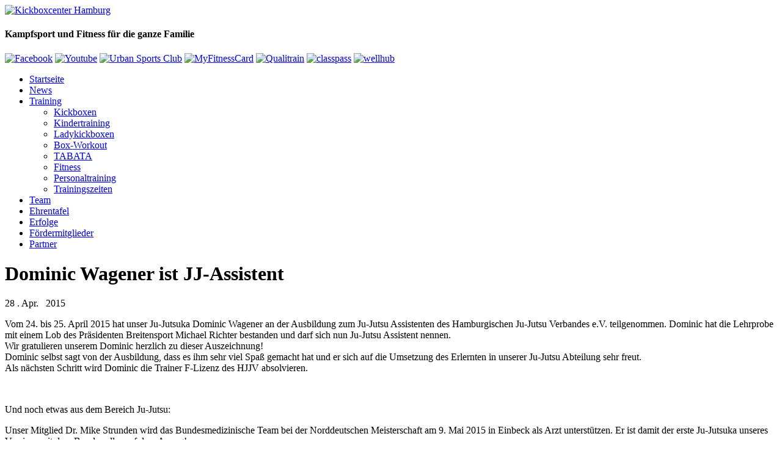

--- FILE ---
content_type: text/html; charset=UTF-8
request_url: https://www.kickboxcenter-hamburg.de/dominic-wagener-ist-jj-assistent/
body_size: 10507
content:
<!DOCTYPE html>
<!--[if IE 6]>
<html id="ie6" lang="de">
<![endif]-->
<!--[if IE 7]>
<html id="ie7" lang="de">
<![endif]-->
<!--[if IE 8]>
<html id="ie8" lang="de">
<![endif]-->
<!--[if !(IE 6) | !(IE 7) | !(IE 8)  ]><!-->
<html lang="de">
<!--<![endif]-->
	<head>
    
		<meta charset="UTF-8" />
		<meta name="viewport" content="width=device-width" />

		<title>
			Dominic Wagener ist JJ-Assistent | Kickboxcenter Hamburg		</title>

		<meta name="resource-type" content="document" />
		<meta name="language" content="de" />
		<meta http-equiv="content-type" content="text/html; charset=utf-8" />
		<meta name="robots" content="index, follow">
		<meta name="author" content="Miran Koc" />
		<meta name="contact" content="info@mirankoc.de" />
		<meta name="copyright" content="Copyright (c) 2012 Miran Koc" />
		<meta name="page-topic" content="Kickboxcenter Hamburg" />
		<meta name="description" content="Kickboxcenter Hamburg" />
		<meta name="keywords" content="kickboxen, ladykickboxen, kindertraining, boxen" />

		<link rel="profile" href="https://gmpg.org/xfn/11" />
		<link rel="stylesheet" type="text/css" media="all" href="https://www.kickboxcenter-hamburg.de/wp-content/themes/boxing/style.css" />
		
		<link href='https://fonts.googleapis.com/css?family=Ubuntu:300,400,500,700,300italic,400italic,500italic,700italic' rel='stylesheet' type='text/css'>
        
                <meta name='robots' content='max-image-preview:large' />
<link rel="dns-prefetch" href="//connect.facebook.net" />
<link rel='dns-prefetch' href='//www.kickboxcenter-hamburg.de' />
<link rel='dns-prefetch' href='//ajax.googleapis.com' />
<link rel='dns-prefetch' href='//secure.gravatar.com' />
<link rel='dns-prefetch' href='//connect.facebook.net' />
<link rel='dns-prefetch' href='//stats.wp.com' />
<link rel='dns-prefetch' href='//v0.wordpress.com' />
<link rel="alternate" type="application/rss+xml" title="Kickboxcenter Hamburg &raquo; Feed" href="https://www.kickboxcenter-hamburg.de/feed/" />
<link rel="alternate" type="application/rss+xml" title="Kickboxcenter Hamburg &raquo; Kommentar-Feed" href="https://www.kickboxcenter-hamburg.de/comments/feed/" />
<link rel="alternate" type="application/rss+xml" title="Kickboxcenter Hamburg &raquo; Dominic Wagener ist JJ-Assistent-Kommentar-Feed" href="https://www.kickboxcenter-hamburg.de/dominic-wagener-ist-jj-assistent/feed/" />
<script type="text/javascript">
/* <![CDATA[ */
window._wpemojiSettings = {"baseUrl":"https:\/\/s.w.org\/images\/core\/emoji\/15.0.3\/72x72\/","ext":".png","svgUrl":"https:\/\/s.w.org\/images\/core\/emoji\/15.0.3\/svg\/","svgExt":".svg","source":{"concatemoji":"https:\/\/www.kickboxcenter-hamburg.de\/wp-includes\/js\/wp-emoji-release.min.js?ver=6.6.4"}};
/*! This file is auto-generated */
!function(i,n){var o,s,e;function c(e){try{var t={supportTests:e,timestamp:(new Date).valueOf()};sessionStorage.setItem(o,JSON.stringify(t))}catch(e){}}function p(e,t,n){e.clearRect(0,0,e.canvas.width,e.canvas.height),e.fillText(t,0,0);var t=new Uint32Array(e.getImageData(0,0,e.canvas.width,e.canvas.height).data),r=(e.clearRect(0,0,e.canvas.width,e.canvas.height),e.fillText(n,0,0),new Uint32Array(e.getImageData(0,0,e.canvas.width,e.canvas.height).data));return t.every(function(e,t){return e===r[t]})}function u(e,t,n){switch(t){case"flag":return n(e,"\ud83c\udff3\ufe0f\u200d\u26a7\ufe0f","\ud83c\udff3\ufe0f\u200b\u26a7\ufe0f")?!1:!n(e,"\ud83c\uddfa\ud83c\uddf3","\ud83c\uddfa\u200b\ud83c\uddf3")&&!n(e,"\ud83c\udff4\udb40\udc67\udb40\udc62\udb40\udc65\udb40\udc6e\udb40\udc67\udb40\udc7f","\ud83c\udff4\u200b\udb40\udc67\u200b\udb40\udc62\u200b\udb40\udc65\u200b\udb40\udc6e\u200b\udb40\udc67\u200b\udb40\udc7f");case"emoji":return!n(e,"\ud83d\udc26\u200d\u2b1b","\ud83d\udc26\u200b\u2b1b")}return!1}function f(e,t,n){var r="undefined"!=typeof WorkerGlobalScope&&self instanceof WorkerGlobalScope?new OffscreenCanvas(300,150):i.createElement("canvas"),a=r.getContext("2d",{willReadFrequently:!0}),o=(a.textBaseline="top",a.font="600 32px Arial",{});return e.forEach(function(e){o[e]=t(a,e,n)}),o}function t(e){var t=i.createElement("script");t.src=e,t.defer=!0,i.head.appendChild(t)}"undefined"!=typeof Promise&&(o="wpEmojiSettingsSupports",s=["flag","emoji"],n.supports={everything:!0,everythingExceptFlag:!0},e=new Promise(function(e){i.addEventListener("DOMContentLoaded",e,{once:!0})}),new Promise(function(t){var n=function(){try{var e=JSON.parse(sessionStorage.getItem(o));if("object"==typeof e&&"number"==typeof e.timestamp&&(new Date).valueOf()<e.timestamp+604800&&"object"==typeof e.supportTests)return e.supportTests}catch(e){}return null}();if(!n){if("undefined"!=typeof Worker&&"undefined"!=typeof OffscreenCanvas&&"undefined"!=typeof URL&&URL.createObjectURL&&"undefined"!=typeof Blob)try{var e="postMessage("+f.toString()+"("+[JSON.stringify(s),u.toString(),p.toString()].join(",")+"));",r=new Blob([e],{type:"text/javascript"}),a=new Worker(URL.createObjectURL(r),{name:"wpTestEmojiSupports"});return void(a.onmessage=function(e){c(n=e.data),a.terminate(),t(n)})}catch(e){}c(n=f(s,u,p))}t(n)}).then(function(e){for(var t in e)n.supports[t]=e[t],n.supports.everything=n.supports.everything&&n.supports[t],"flag"!==t&&(n.supports.everythingExceptFlag=n.supports.everythingExceptFlag&&n.supports[t]);n.supports.everythingExceptFlag=n.supports.everythingExceptFlag&&!n.supports.flag,n.DOMReady=!1,n.readyCallback=function(){n.DOMReady=!0}}).then(function(){return e}).then(function(){var e;n.supports.everything||(n.readyCallback(),(e=n.source||{}).concatemoji?t(e.concatemoji):e.wpemoji&&e.twemoji&&(t(e.twemoji),t(e.wpemoji)))}))}((window,document),window._wpemojiSettings);
/* ]]> */
</script>
<link rel='stylesheet' id='dashicons-css' href='https://www.kickboxcenter-hamburg.de/wp-includes/css/dashicons.min.css?ver=6.6.4' type='text/css' media='all' />
<link rel='stylesheet' id='thickbox-css' href='https://www.kickboxcenter-hamburg.de/wp-includes/js/thickbox/thickbox.css?ver=6.6.4' type='text/css' media='all' />
<style id='wp-emoji-styles-inline-css' type='text/css'>

	img.wp-smiley, img.emoji {
		display: inline !important;
		border: none !important;
		box-shadow: none !important;
		height: 1em !important;
		width: 1em !important;
		margin: 0 0.07em !important;
		vertical-align: -0.1em !important;
		background: none !important;
		padding: 0 !important;
	}
</style>
<link rel='stylesheet' id='wp-block-library-css' href='https://www.kickboxcenter-hamburg.de/wp-includes/css/dist/block-library/style.min.css?ver=6.6.4' type='text/css' media='all' />
<link rel='stylesheet' id='mediaelement-css' href='https://www.kickboxcenter-hamburg.de/wp-includes/js/mediaelement/mediaelementplayer-legacy.min.css?ver=4.2.17' type='text/css' media='all' />
<link rel='stylesheet' id='wp-mediaelement-css' href='https://www.kickboxcenter-hamburg.de/wp-includes/js/mediaelement/wp-mediaelement.min.css?ver=6.6.4' type='text/css' media='all' />
<style id='jetpack-sharing-buttons-style-inline-css' type='text/css'>
.jetpack-sharing-buttons__services-list{display:flex;flex-direction:row;flex-wrap:wrap;gap:0;list-style-type:none;margin:5px;padding:0}.jetpack-sharing-buttons__services-list.has-small-icon-size{font-size:12px}.jetpack-sharing-buttons__services-list.has-normal-icon-size{font-size:16px}.jetpack-sharing-buttons__services-list.has-large-icon-size{font-size:24px}.jetpack-sharing-buttons__services-list.has-huge-icon-size{font-size:36px}@media print{.jetpack-sharing-buttons__services-list{display:none!important}}.editor-styles-wrapper .wp-block-jetpack-sharing-buttons{gap:0;padding-inline-start:0}ul.jetpack-sharing-buttons__services-list.has-background{padding:1.25em 2.375em}
</style>
<style id='classic-theme-styles-inline-css' type='text/css'>
/*! This file is auto-generated */
.wp-block-button__link{color:#fff;background-color:#32373c;border-radius:9999px;box-shadow:none;text-decoration:none;padding:calc(.667em + 2px) calc(1.333em + 2px);font-size:1.125em}.wp-block-file__button{background:#32373c;color:#fff;text-decoration:none}
</style>
<style id='global-styles-inline-css' type='text/css'>
:root{--wp--preset--aspect-ratio--square: 1;--wp--preset--aspect-ratio--4-3: 4/3;--wp--preset--aspect-ratio--3-4: 3/4;--wp--preset--aspect-ratio--3-2: 3/2;--wp--preset--aspect-ratio--2-3: 2/3;--wp--preset--aspect-ratio--16-9: 16/9;--wp--preset--aspect-ratio--9-16: 9/16;--wp--preset--color--black: #000000;--wp--preset--color--cyan-bluish-gray: #abb8c3;--wp--preset--color--white: #ffffff;--wp--preset--color--pale-pink: #f78da7;--wp--preset--color--vivid-red: #cf2e2e;--wp--preset--color--luminous-vivid-orange: #ff6900;--wp--preset--color--luminous-vivid-amber: #fcb900;--wp--preset--color--light-green-cyan: #7bdcb5;--wp--preset--color--vivid-green-cyan: #00d084;--wp--preset--color--pale-cyan-blue: #8ed1fc;--wp--preset--color--vivid-cyan-blue: #0693e3;--wp--preset--color--vivid-purple: #9b51e0;--wp--preset--gradient--vivid-cyan-blue-to-vivid-purple: linear-gradient(135deg,rgba(6,147,227,1) 0%,rgb(155,81,224) 100%);--wp--preset--gradient--light-green-cyan-to-vivid-green-cyan: linear-gradient(135deg,rgb(122,220,180) 0%,rgb(0,208,130) 100%);--wp--preset--gradient--luminous-vivid-amber-to-luminous-vivid-orange: linear-gradient(135deg,rgba(252,185,0,1) 0%,rgba(255,105,0,1) 100%);--wp--preset--gradient--luminous-vivid-orange-to-vivid-red: linear-gradient(135deg,rgba(255,105,0,1) 0%,rgb(207,46,46) 100%);--wp--preset--gradient--very-light-gray-to-cyan-bluish-gray: linear-gradient(135deg,rgb(238,238,238) 0%,rgb(169,184,195) 100%);--wp--preset--gradient--cool-to-warm-spectrum: linear-gradient(135deg,rgb(74,234,220) 0%,rgb(151,120,209) 20%,rgb(207,42,186) 40%,rgb(238,44,130) 60%,rgb(251,105,98) 80%,rgb(254,248,76) 100%);--wp--preset--gradient--blush-light-purple: linear-gradient(135deg,rgb(255,206,236) 0%,rgb(152,150,240) 100%);--wp--preset--gradient--blush-bordeaux: linear-gradient(135deg,rgb(254,205,165) 0%,rgb(254,45,45) 50%,rgb(107,0,62) 100%);--wp--preset--gradient--luminous-dusk: linear-gradient(135deg,rgb(255,203,112) 0%,rgb(199,81,192) 50%,rgb(65,88,208) 100%);--wp--preset--gradient--pale-ocean: linear-gradient(135deg,rgb(255,245,203) 0%,rgb(182,227,212) 50%,rgb(51,167,181) 100%);--wp--preset--gradient--electric-grass: linear-gradient(135deg,rgb(202,248,128) 0%,rgb(113,206,126) 100%);--wp--preset--gradient--midnight: linear-gradient(135deg,rgb(2,3,129) 0%,rgb(40,116,252) 100%);--wp--preset--font-size--small: 13px;--wp--preset--font-size--medium: 20px;--wp--preset--font-size--large: 36px;--wp--preset--font-size--x-large: 42px;--wp--preset--spacing--20: 0.44rem;--wp--preset--spacing--30: 0.67rem;--wp--preset--spacing--40: 1rem;--wp--preset--spacing--50: 1.5rem;--wp--preset--spacing--60: 2.25rem;--wp--preset--spacing--70: 3.38rem;--wp--preset--spacing--80: 5.06rem;--wp--preset--shadow--natural: 6px 6px 9px rgba(0, 0, 0, 0.2);--wp--preset--shadow--deep: 12px 12px 50px rgba(0, 0, 0, 0.4);--wp--preset--shadow--sharp: 6px 6px 0px rgba(0, 0, 0, 0.2);--wp--preset--shadow--outlined: 6px 6px 0px -3px rgba(255, 255, 255, 1), 6px 6px rgba(0, 0, 0, 1);--wp--preset--shadow--crisp: 6px 6px 0px rgba(0, 0, 0, 1);}:where(.is-layout-flex){gap: 0.5em;}:where(.is-layout-grid){gap: 0.5em;}body .is-layout-flex{display: flex;}.is-layout-flex{flex-wrap: wrap;align-items: center;}.is-layout-flex > :is(*, div){margin: 0;}body .is-layout-grid{display: grid;}.is-layout-grid > :is(*, div){margin: 0;}:where(.wp-block-columns.is-layout-flex){gap: 2em;}:where(.wp-block-columns.is-layout-grid){gap: 2em;}:where(.wp-block-post-template.is-layout-flex){gap: 1.25em;}:where(.wp-block-post-template.is-layout-grid){gap: 1.25em;}.has-black-color{color: var(--wp--preset--color--black) !important;}.has-cyan-bluish-gray-color{color: var(--wp--preset--color--cyan-bluish-gray) !important;}.has-white-color{color: var(--wp--preset--color--white) !important;}.has-pale-pink-color{color: var(--wp--preset--color--pale-pink) !important;}.has-vivid-red-color{color: var(--wp--preset--color--vivid-red) !important;}.has-luminous-vivid-orange-color{color: var(--wp--preset--color--luminous-vivid-orange) !important;}.has-luminous-vivid-amber-color{color: var(--wp--preset--color--luminous-vivid-amber) !important;}.has-light-green-cyan-color{color: var(--wp--preset--color--light-green-cyan) !important;}.has-vivid-green-cyan-color{color: var(--wp--preset--color--vivid-green-cyan) !important;}.has-pale-cyan-blue-color{color: var(--wp--preset--color--pale-cyan-blue) !important;}.has-vivid-cyan-blue-color{color: var(--wp--preset--color--vivid-cyan-blue) !important;}.has-vivid-purple-color{color: var(--wp--preset--color--vivid-purple) !important;}.has-black-background-color{background-color: var(--wp--preset--color--black) !important;}.has-cyan-bluish-gray-background-color{background-color: var(--wp--preset--color--cyan-bluish-gray) !important;}.has-white-background-color{background-color: var(--wp--preset--color--white) !important;}.has-pale-pink-background-color{background-color: var(--wp--preset--color--pale-pink) !important;}.has-vivid-red-background-color{background-color: var(--wp--preset--color--vivid-red) !important;}.has-luminous-vivid-orange-background-color{background-color: var(--wp--preset--color--luminous-vivid-orange) !important;}.has-luminous-vivid-amber-background-color{background-color: var(--wp--preset--color--luminous-vivid-amber) !important;}.has-light-green-cyan-background-color{background-color: var(--wp--preset--color--light-green-cyan) !important;}.has-vivid-green-cyan-background-color{background-color: var(--wp--preset--color--vivid-green-cyan) !important;}.has-pale-cyan-blue-background-color{background-color: var(--wp--preset--color--pale-cyan-blue) !important;}.has-vivid-cyan-blue-background-color{background-color: var(--wp--preset--color--vivid-cyan-blue) !important;}.has-vivid-purple-background-color{background-color: var(--wp--preset--color--vivid-purple) !important;}.has-black-border-color{border-color: var(--wp--preset--color--black) !important;}.has-cyan-bluish-gray-border-color{border-color: var(--wp--preset--color--cyan-bluish-gray) !important;}.has-white-border-color{border-color: var(--wp--preset--color--white) !important;}.has-pale-pink-border-color{border-color: var(--wp--preset--color--pale-pink) !important;}.has-vivid-red-border-color{border-color: var(--wp--preset--color--vivid-red) !important;}.has-luminous-vivid-orange-border-color{border-color: var(--wp--preset--color--luminous-vivid-orange) !important;}.has-luminous-vivid-amber-border-color{border-color: var(--wp--preset--color--luminous-vivid-amber) !important;}.has-light-green-cyan-border-color{border-color: var(--wp--preset--color--light-green-cyan) !important;}.has-vivid-green-cyan-border-color{border-color: var(--wp--preset--color--vivid-green-cyan) !important;}.has-pale-cyan-blue-border-color{border-color: var(--wp--preset--color--pale-cyan-blue) !important;}.has-vivid-cyan-blue-border-color{border-color: var(--wp--preset--color--vivid-cyan-blue) !important;}.has-vivid-purple-border-color{border-color: var(--wp--preset--color--vivid-purple) !important;}.has-vivid-cyan-blue-to-vivid-purple-gradient-background{background: var(--wp--preset--gradient--vivid-cyan-blue-to-vivid-purple) !important;}.has-light-green-cyan-to-vivid-green-cyan-gradient-background{background: var(--wp--preset--gradient--light-green-cyan-to-vivid-green-cyan) !important;}.has-luminous-vivid-amber-to-luminous-vivid-orange-gradient-background{background: var(--wp--preset--gradient--luminous-vivid-amber-to-luminous-vivid-orange) !important;}.has-luminous-vivid-orange-to-vivid-red-gradient-background{background: var(--wp--preset--gradient--luminous-vivid-orange-to-vivid-red) !important;}.has-very-light-gray-to-cyan-bluish-gray-gradient-background{background: var(--wp--preset--gradient--very-light-gray-to-cyan-bluish-gray) !important;}.has-cool-to-warm-spectrum-gradient-background{background: var(--wp--preset--gradient--cool-to-warm-spectrum) !important;}.has-blush-light-purple-gradient-background{background: var(--wp--preset--gradient--blush-light-purple) !important;}.has-blush-bordeaux-gradient-background{background: var(--wp--preset--gradient--blush-bordeaux) !important;}.has-luminous-dusk-gradient-background{background: var(--wp--preset--gradient--luminous-dusk) !important;}.has-pale-ocean-gradient-background{background: var(--wp--preset--gradient--pale-ocean) !important;}.has-electric-grass-gradient-background{background: var(--wp--preset--gradient--electric-grass) !important;}.has-midnight-gradient-background{background: var(--wp--preset--gradient--midnight) !important;}.has-small-font-size{font-size: var(--wp--preset--font-size--small) !important;}.has-medium-font-size{font-size: var(--wp--preset--font-size--medium) !important;}.has-large-font-size{font-size: var(--wp--preset--font-size--large) !important;}.has-x-large-font-size{font-size: var(--wp--preset--font-size--x-large) !important;}
:where(.wp-block-post-template.is-layout-flex){gap: 1.25em;}:where(.wp-block-post-template.is-layout-grid){gap: 1.25em;}
:where(.wp-block-columns.is-layout-flex){gap: 2em;}:where(.wp-block-columns.is-layout-grid){gap: 2em;}
:root :where(.wp-block-pullquote){font-size: 1.5em;line-height: 1.6;}
</style>
<link rel='stylesheet' id='contact-form-7-css' href='https://www.kickboxcenter-hamburg.de/wp-content/plugins/contact-form-7/includes/css/styles.css?ver=6.0.6' type='text/css' media='all' />
<script type="text/javascript" src="https://ajax.googleapis.com/ajax/libs/jquery/1.7.2/jquery.min.js?ver=6.6.4" id="jquery-js"></script>
<link rel="https://api.w.org/" href="https://www.kickboxcenter-hamburg.de/wp-json/" /><link rel="alternate" title="JSON" type="application/json" href="https://www.kickboxcenter-hamburg.de/wp-json/wp/v2/posts/1521" /><link rel="EditURI" type="application/rsd+xml" title="RSD" href="https://www.kickboxcenter-hamburg.de/xmlrpc.php?rsd" />
<meta name="generator" content="WordPress 6.6.4" />
<link rel="canonical" href="https://www.kickboxcenter-hamburg.de/dominic-wagener-ist-jj-assistent/" />
<link rel='shortlink' href='https://wp.me/p5ZoBb-ox' />
<link rel="alternate" title="oEmbed (JSON)" type="application/json+oembed" href="https://www.kickboxcenter-hamburg.de/wp-json/oembed/1.0/embed?url=https%3A%2F%2Fwww.kickboxcenter-hamburg.de%2Fdominic-wagener-ist-jj-assistent%2F" />
<link rel="alternate" title="oEmbed (XML)" type="text/xml+oembed" href="https://www.kickboxcenter-hamburg.de/wp-json/oembed/1.0/embed?url=https%3A%2F%2Fwww.kickboxcenter-hamburg.de%2Fdominic-wagener-ist-jj-assistent%2F&#038;format=xml" />
	<style>img#wpstats{display:none}</style>
		<meta property="og:site_name" content="Kickboxcenter Hamburg" />
<meta property="og:type" content="article" />
<meta property="og:locale" content="de_DE" />
<meta property="og:url" content="https://www.kickboxcenter-hamburg.de/dominic-wagener-ist-jj-assistent/" />
<meta property="og:title" content="Dominic Wagener ist JJ-Assistent" />
<meta property="og:description" content="Vom 24. bis 25. April 2015 hat unser Ju-Jutsuka Dominic Wagener an der Ausbildung zum Ju-Jutsu Assistenten des Hamburgischen Ju-Jutsu Verbandes e.V. teilgenommen. Dominic hat die Lehrprobe mit einem Lob des Präsidenten Breitensport Michael Richter bestanden und darf sich nun Ju-Jutsu Assistent nennen. Wir gratulieren unserem Dominic herzlich zu dieser Auszeichnung! Dominic selbst sagt von&hellip;" />
<meta property="article:published_time" content="2015-04-28T10:31:28+00:00" />
<meta property="article:modified_time" content="2015-05-13T09:16:36+00:00" />
<meta property="article:author" content="https://www.kickboxcenter-hamburg.de/author/sensei/" />
<meta property="article:section" content="News" />

	</head>

	<body data-rsssl=1 class="post-template-default single single-post postid-1521 single-format-standard singular">

	<div class="box h100 fffb schatten">
		<div id="header" class="rel">
			<div id="logo" class="abs">
				<a href="https://www.kickboxcenter-hamburg.de/" title="Kickboxcenter Hamburg" rel="home">
					<img src="https://www.kickboxcenter-hamburg.de/wp-content/themes/boxing/images/logo.png" title="Kickboxcenter Hamburg" alt="Kickboxcenter Hamburg" />
				</a>
			</div>
			<div id="slogan" class="abs">
				<h4>Kampfsport und Fitness für die ganze Familie</h4>
			</div>
			<div id="social" class="abs">
        <a href="https://www.facebook.com/KickboxcenterHamburg" title="Facebook" target="_blank"><img src="https://www.kickboxcenter-hamburg.de/wp-content/themes/boxing/images/facebook.png" title="Facebook" alt="Facebook" /></a>
				<a href="http://www.youtube.com/user/KickboxcenterHamburg" title="Youtube" target="_blank"><img src="https://www.kickboxcenter-hamburg.de/wp-content/themes/boxing/images/youtube.png" title="Youtube" alt="Youtube" /></a>
        <a href="http://www.urbansportsclub.com" title="Urban Sports Club" target="_blank"><img src="https://www.kickboxcenter-hamburg.de/wp-content/themes/boxing/images/usc2.png" title="Urban Sports Club" alt="Urban Sports Club" /></a>
        
        <a href="https://www.myfitnesscard.de" title="MyFitnessCard" target="_blank"><img src="https://www.kickboxcenter-hamburg.de/wp-content/themes/boxing/images/MyFitnessCard04.jpg" title="MyFitnessCard" alt="MyFitnessCard" /></a>
        <a href="https://www.qualitrain.net" title="Qualitrain" target="_blank"><img src="https://www.kickboxcenter-hamburg.de/wp-content/themes/boxing/images/Wellpass_Logo.jpg" title="Qualitrain" alt="Qualitrain" /></a>
        <a href="https://classpass.com" title="classpass" target="_blank"><img src="https://www.kickboxcenter-hamburg.de/wp-content/themes/boxing/ClassPass_Logo_new2.png" title="classpass" alt="classpass" /></a>
        <a href="https://wellhub.com/de-de/" title="wellhub" target="_blank"><img src="https://www.kickboxcenter-hamburg.de/wp-content/themes/boxing/wellhub2.png" title="wellhub" alt="wellhub" /></a>
			</div>
			<div id="nav" class="w100 abs">
				<div class="menu-hauptmenu-container"><ul id="menu-hauptmenu" class="menu"><li id="menu-item-20" class="menu-item menu-item-type-custom menu-item-object-custom menu-item-20"><a title="Home" href="https://kickboxcenter-hamburg.de">Startseite</a></li>
<li id="menu-item-21" class="menu-item menu-item-type-taxonomy menu-item-object-category current-post-ancestor current-menu-parent current-post-parent menu-item-21"><a title="Neuigkeiten" href="https://www.kickboxcenter-hamburg.de/category/news/">News</a></li>
<li id="menu-item-379" class="menu-item menu-item-type-post_type menu-item-object-page menu-item-has-children menu-item-379"><a title="Training" href="https://www.kickboxcenter-hamburg.de/training/">Training</a>
<ul class="sub-menu">
	<li id="menu-item-62" class="menu-item menu-item-type-post_type menu-item-object-post menu-item-62"><a title="Kickboxen" href="https://www.kickboxcenter-hamburg.de/kickboxen/">Kickboxen</a></li>
	<li id="menu-item-63" class="menu-item menu-item-type-post_type menu-item-object-post menu-item-63"><a title="Kindertraining" href="https://www.kickboxcenter-hamburg.de/kindertraining/">Kindertraining</a></li>
	<li id="menu-item-64" class="menu-item menu-item-type-post_type menu-item-object-post menu-item-64"><a title="Ladykickboxen" href="https://www.kickboxcenter-hamburg.de/ladykickboxen/">Ladykickboxen</a></li>
	<li id="menu-item-59" class="menu-item menu-item-type-post_type menu-item-object-post menu-item-59"><a title="Box-Workout" href="https://www.kickboxcenter-hamburg.de/box-workout/">Box-Workout</a></li>
	<li id="menu-item-3209" class="menu-item menu-item-type-post_type menu-item-object-post menu-item-3209"><a href="https://www.kickboxcenter-hamburg.de/tabata/">TABATA</a></li>
	<li id="menu-item-60" class="menu-item menu-item-type-post_type menu-item-object-post menu-item-60"><a title="Fitness" href="https://www.kickboxcenter-hamburg.de/fitness/">Fitness</a></li>
	<li id="menu-item-318" class="menu-item menu-item-type-post_type menu-item-object-post menu-item-318"><a href="https://www.kickboxcenter-hamburg.de/personaltraining/">Personaltraining</a></li>
	<li id="menu-item-65" class="menu-item menu-item-type-post_type menu-item-object-post menu-item-65"><a title="Trainingszeiten" href="https://www.kickboxcenter-hamburg.de/trainingszeiten/">Trainingszeiten</a></li>
</ul>
</li>
<li id="menu-item-224" class="menu-item menu-item-type-taxonomy menu-item-object-category menu-item-224"><a title="Unser Team" href="https://www.kickboxcenter-hamburg.de/category/team/">Team</a></li>
<li id="menu-item-68" class="menu-item menu-item-type-post_type menu-item-object-post menu-item-68"><a title="Ehrentafel" href="https://www.kickboxcenter-hamburg.de/ehrentafel/">Ehrentafel</a></li>
<li id="menu-item-69" class="menu-item menu-item-type-post_type menu-item-object-post menu-item-69"><a title="Erfolge" href="https://www.kickboxcenter-hamburg.de/erfolge/">Erfolge</a></li>
<li id="menu-item-70" class="menu-item menu-item-type-post_type menu-item-object-post menu-item-70"><a title="Fördermitglieder" href="https://www.kickboxcenter-hamburg.de/fordermitglieder/">Fördermitglieder</a></li>
<li id="menu-item-72" class="menu-item menu-item-type-post_type menu-item-object-post menu-item-72"><a title="Termine" href="https://www.kickboxcenter-hamburg.de/termine/">Partner</a></li>
</ul></div>			</div>	
		</div>
		<div class="rahmen200">
			<h1 class="titel">Dominic Wagener ist JJ-Assistent</h1>
			<p class="time">28 . Apr. &nbsp; 2015</p>
		</div>
		<div id="content" class="w75 left">
			<div class="rahmen h100">
									<div id="post-1521" class="post-1521 post type-post status-publish format-standard hentry category-news">
						<div id="text">
							<div id="titelbild"></div>
							<p>Vom 24. bis 25. April 2015 hat unser Ju-Jutsuka Dominic Wagener an der Ausbildung zum Ju-Jutsu Assistenten des Hamburgischen Ju-Jutsu Verbandes e.V. teilgenommen. Dominic hat die Lehrprobe mit einem Lob des Präsidenten Breitensport Michael Richter bestanden und darf sich nun Ju-Jutsu Assistent nennen.<br />
Wir gratulieren unserem Dominic herzlich zu dieser Auszeichnung!<br />
Dominic selbst sagt von der Ausbildung, dass es ihm sehr viel Spaß gemacht hat und er sich auf die Umsetzung des Erlernten in unserer Ju-Jutsu Abteilung sehr freut.<br />
Als nächsten Schritt wird Dominic die Trainer F-Lizenz des HJJV absolvieren.</p>
<p>&nbsp;</p>
<p>Und noch etwas aus dem Bereich Ju-Jutsu:</p>
<p>Unser Mitglied Dr. Mike Strunden wird das Bundesmedizinische Team bei der Norddeutschen Meisterschaft am 9. Mai 2015 in Einbeck als Arzt unterstützen. Er ist damit der erste Ju-Jutsuka unseres Vereines mit dem Bundesadler auf dem Anzug!</p>
						</div>
					</div>
							</div>
		</div>
		
		<div id="sidebar" class="w25 right mb20">
			<div class="rahmen">
				<h3>Letzte News:</h3>
				<ul id="newslist">
																	<li><a href="https://www.kickboxcenter-hamburg.de/selbstverteidigung-lg-mit-tus-fleestedt/" title="Selbstverteidigungs-LG mit TuS Fleestedt">Selbstverteidigungs-LG mit TuS Fleestedt</a></li>
									<li><a href="https://www.kickboxcenter-hamburg.de/weihnachtsferien-2025-26/" title="Weihnachtsferien 2025/26">Weihnachtsferien 2025/26</a></li>
									<li><a href="https://www.kickboxcenter-hamburg.de/zwei-neue-schwarzgurte-im-kickboxcenter-hamburg/" title="Zwei neue Schwarzgurte im Kickboxcenter Hamburg">Zwei neue Schwarzgurte im Kickboxcenter Hamburg</a></li>
									<li><a href="https://www.kickboxcenter-hamburg.de/guertelpruefung-der-kickbox-ladys/" title="Gürtelprüfung der Kickbox-Ladys">Gürtelprüfung der Kickbox-Ladys</a></li>
									<li><a href="https://www.kickboxcenter-hamburg.de/heroes-of-hamburg-2025/" title="Heroes of Hamburg 2025">Heroes of Hamburg 2025</a></li>
									<li><a href="https://www.kickboxcenter-hamburg.de/pruefung-zum-jugendschwarzgurt/" title="Prüfung zum Jugendschwarzgurt">Prüfung zum Jugendschwarzgurt</a></li>
									<li><a href="https://www.kickboxcenter-hamburg.de/25-jahre-kickboxcenter-hamburg/" title="25 Jahre Kickboxcenter Hamburg">25 Jahre Kickboxcenter Hamburg</a></li>
									<li><a href="https://www.kickboxcenter-hamburg.de/zeltlager-fehmarn-2025/" title="Zeltlager Fehmarn 2025">Zeltlager Fehmarn 2025</a></li>
									<li><a href="https://www.kickboxcenter-hamburg.de/battle-of-hamburg-2025/" title="Battle of Hamburg 2025">Battle of Hamburg 2025</a></li>
									<li><a href="https://www.kickboxcenter-hamburg.de/deutsche-meisterschaft-2025/" title="Deutsche Meisterschaft 2025">Deutsche Meisterschaft 2025</a></li>
												</ul>
			</div>
      <div class="rahmen">
        <ul>
      <li><a href="archiv-2018">Archiv 2020</a></li>
      <li><a href="archiv-2017">Archiv 2019</a></li>
      <li><a href="archiv-2016">Archiv 2018</a></li>
			<li><a href="archiv-2015">Archiv 2017</a></li>
			<li><a href="archiv-2014">Archiv 2016</a></li>
      <li><a href="archiv-2013">Archiv 2015</a></li>
      <li><a href="archiv-2012">Archiv 2014</a></li>
        </ul>
      </div>
		</div>


<div id="footer" class="w100 h100">
			            <div class="left w25">
                <div class="rahmen">
                    <h3 class="widget-title fff">Studioadresse</h3> 
                                        <div id="text-2" class="widget widget_text">			<div class="textwidget"><p>Kickboxcenter Hamburg<br />
Zwischen den Süderelbbrücken 10<br />
21109 Hamburg</p>
<p>Tel: +49 40 - 7 96 54 31<br />
Fax: +49 40 - 79 68 86 39<br />
E-Mail: <a href="mailto:mail@kickboxcenter-hamburg.de" title="E-Mail" >mail@kickboxcenter-hamburg.de</a></p>
</div>
		</div><div id="eu_cookie_law_widget-4" class="widget widget_eu_cookie_law_widget">
<div
	class="hide-on-button"
	data-hide-timeout="30"
	data-consent-expiration="180"
	id="eu-cookie-law"
>
	<form method="post" id="jetpack-eu-cookie-law-form">
		<input type="submit" value="Schließen und akzeptieren" class="accept" />
	</form>

	Privacy &amp; Cookies: This site uses cookies. By continuing to use this website, you agree to their use. <br />
To find out more, including how to control cookies, see here:
		<a href="https://automattic.com/cookies/" rel="nofollow">
		Cookie-Richtlinie	</a>
</div>
</div>                                    </div>
            </div>
			<div class="left w25">
				<div class="rahmen">
                    <h3 class="widget-title fff">Training</h3> 
                    <div class="links">
                        <div class="menu-training-container"><ul id="menu-training" class="menu"><li id="menu-item-79" class="menu-item menu-item-type-post_type menu-item-object-post menu-item-79"><a title="Kickboxen" href="https://www.kickboxcenter-hamburg.de/kickboxen/">Kickboxen</a></li>
<li id="menu-item-81" class="menu-item menu-item-type-post_type menu-item-object-post menu-item-81"><a title="Ladykickboxen" href="https://www.kickboxcenter-hamburg.de/ladykickboxen/">Ladykickboxen</a></li>
<li id="menu-item-80" class="menu-item menu-item-type-post_type menu-item-object-post menu-item-80"><a title="Kindertraining" href="https://www.kickboxcenter-hamburg.de/kindertraining/">Kindertraining</a></li>
<li id="menu-item-76" class="menu-item menu-item-type-post_type menu-item-object-post menu-item-76"><a title="Box-Workout" href="https://www.kickboxcenter-hamburg.de/box-workout/">Box-Workout</a></li>
<li id="menu-item-3202" class="menu-item menu-item-type-post_type menu-item-object-post menu-item-3202"><a href="https://www.kickboxcenter-hamburg.de/tabata/">TABATA</a></li>
<li id="menu-item-77" class="menu-item menu-item-type-post_type menu-item-object-post menu-item-77"><a title="Fitness" href="https://www.kickboxcenter-hamburg.de/fitness/">Fitness</a></li>
<li id="menu-item-275" class="menu-item menu-item-type-post_type menu-item-object-post menu-item-275"><a title="Personaltraining" href="https://www.kickboxcenter-hamburg.de/personaltraining/">Personaltraining</a></li>
<li id="menu-item-82" class="menu-item menu-item-type-post_type menu-item-object-post menu-item-82"><a title="Trainingszeiten" href="https://www.kickboxcenter-hamburg.de/trainingszeiten/">Trainingszeiten</a></li>
</ul></div>                    </div>
				</div>
			</div>
			<div class="left w25">
                <div class="rahmen">
                    <h3 class="widget-title fff">Unsere Schule</h3> 
                    <div class="links">
                        <div class="menu-unser-center-3-container"><ul id="menu-unser-center-3" class="menu"><li id="menu-item-83" class="menu-item menu-item-type-post_type menu-item-object-post menu-item-83"><a title="Ehrentafel" href="https://www.kickboxcenter-hamburg.de/ehrentafel/">Ehrentafel</a></li>
<li id="menu-item-84" class="menu-item menu-item-type-post_type menu-item-object-post menu-item-84"><a title="Erfolge" href="https://www.kickboxcenter-hamburg.de/erfolge/">Erfolge</a></li>
<li id="menu-item-85" class="menu-item menu-item-type-post_type menu-item-object-post menu-item-85"><a title="Fördermitglieder" href="https://www.kickboxcenter-hamburg.de/fordermitglieder/">Fördermitglieder</a></li>
<li id="menu-item-632" class="menu-item menu-item-type-post_type menu-item-object-post menu-item-632"><a title="Termine" href="https://www.kickboxcenter-hamburg.de/termine/">Partner</a></li>
</ul></div>                    </div>
                </div>
            </div>
            			<div class="left w25">
                <div class="rahmen">
                    <h3 class="widget-title fff">Informationen</h3> 
                    <div class="links">
                        <div class="menu-infomenu-container"><ul id="menu-infomenu" class="menu"><li id="menu-item-18" class="menu-item menu-item-type-post_type menu-item-object-page menu-item-18"><a href="https://www.kickboxcenter-hamburg.de/preisliste/">Preisliste</a></li>
<li id="menu-item-15" class="menu-item menu-item-type-post_type menu-item-object-page menu-item-15"><a href="https://www.kickboxcenter-hamburg.de/anfahrt/">Anfahrt</a></li>
<li id="menu-item-17" class="menu-item menu-item-type-post_type menu-item-object-page menu-item-17"><a href="https://www.kickboxcenter-hamburg.de/kontakt/">Kontakt</a></li>
<li id="menu-item-16" class="menu-item menu-item-type-post_type menu-item-object-page menu-item-16"><a href="https://www.kickboxcenter-hamburg.de/impressum/">Impressum</a></li>
<li id="menu-item-2306" class="menu-item menu-item-type-post_type menu-item-object-page menu-item-2306"><a href="https://www.kickboxcenter-hamburg.de/datenschutzerklaerung/">Datenschutzerklärung</a></li>
</ul></div>                    </div>
                </div>
            </div>
</div>
<div id="fusszeile" class="w100 h100">
	<p>© Kickboxcenter-Hamburg | Alle Rechte Vorbehalten</p>
</div>
</div>
<script type="text/javascript">
        $(window).load(function(){
        $('.flexslider').flexslider({
        animation: "fade",
        slideshow: true, 
        easing: "swing",
        slideshowSpeed: 6000,
        animationSpeed: 1200,
        controlNav: false,
        directionNav: true,
        keyboard: true,
        start: function(slider){
        $('body').removeClass('loading');
        }
        });
        });
</script>


<script type="text/javascript">tb_pathToImage = "https://www.kickboxcenter-hamburg.de/wp-includes/js/thickbox/loadingAnimation.gif";tb_closeImage = "https://www.kickboxcenter-hamburg.de/wp-includes/js/thickbox/tb-close.png";</script>
<link rel='stylesheet' id='eu-cookie-law-style-css' href='https://www.kickboxcenter-hamburg.de/wp-content/plugins/jetpack/modules/widgets/eu-cookie-law/style.css?ver=14.5' type='text/css' media='all' />
<script type="text/javascript" id="thickbox-js-extra">
/* <![CDATA[ */
var thickboxL10n = {"next":"N\u00e4chste >","prev":"< Vorherige","image":"Bild","of":"von","close":"Schlie\u00dfen","noiframes":"Diese Funktion erfordert iframes. Du hast jedoch iframes deaktiviert oder dein Browser unterst\u00fctzt diese nicht.","loadingAnimation":"https:\/\/www.kickboxcenter-hamburg.de\/wp-includes\/js\/thickbox\/loadingAnimation.gif"};
/* ]]> */
</script>
<script type="text/javascript" src="https://www.kickboxcenter-hamburg.de/wp-includes/js/thickbox/thickbox.js?ver=3.1-20121105" id="thickbox-js"></script>
<script type="text/javascript" src="https://www.kickboxcenter-hamburg.de/wp-includes/js/dist/hooks.min.js?ver=2810c76e705dd1a53b18" id="wp-hooks-js"></script>
<script type="text/javascript" src="https://www.kickboxcenter-hamburg.de/wp-includes/js/dist/i18n.min.js?ver=5e580eb46a90c2b997e6" id="wp-i18n-js"></script>
<script type="text/javascript" id="wp-i18n-js-after">
/* <![CDATA[ */
wp.i18n.setLocaleData( { 'text direction\u0004ltr': [ 'ltr' ] } );
wp.i18n.setLocaleData( { 'text direction\u0004ltr': [ 'ltr' ] } );
/* ]]> */
</script>
<script type="text/javascript" src="https://www.kickboxcenter-hamburg.de/wp-content/plugins/contact-form-7/includes/swv/js/index.js?ver=6.0.6" id="swv-js"></script>
<script type="text/javascript" id="contact-form-7-js-translations">
/* <![CDATA[ */
( function( domain, translations ) {
	var localeData = translations.locale_data[ domain ] || translations.locale_data.messages;
	localeData[""].domain = domain;
	wp.i18n.setLocaleData( localeData, domain );
} )( "contact-form-7", {"translation-revision-date":"2025-05-24 10:46:16+0000","generator":"GlotPress\/4.0.1","domain":"messages","locale_data":{"messages":{"":{"domain":"messages","plural-forms":"nplurals=2; plural=n != 1;","lang":"de"},"This contact form is placed in the wrong place.":["Dieses Kontaktformular wurde an der falschen Stelle platziert."],"Error:":["Fehler:"]}},"comment":{"reference":"includes\/js\/index.js"}} );
/* ]]> */
</script>
<script type="text/javascript" id="contact-form-7-js-before">
/* <![CDATA[ */
var wpcf7 = {
    "api": {
        "root": "https:\/\/www.kickboxcenter-hamburg.de\/wp-json\/",
        "namespace": "contact-form-7\/v1"
    }
};
/* ]]> */
</script>
<script type="text/javascript" src="https://www.kickboxcenter-hamburg.de/wp-content/plugins/contact-form-7/includes/js/index.js?ver=6.0.6" id="contact-form-7-js"></script>
<script type="text/javascript" id="facebook-jssdk-js-extra">
/* <![CDATA[ */
var FB_WP=FB_WP||{};FB_WP.queue={_methods:[],flushed:false,add:function(fn){FB_WP.queue.flushed?fn():FB_WP.queue._methods.push(fn)},flush:function(){for(var fn;fn=FB_WP.queue._methods.shift();){fn()}FB_WP.queue.flushed=true}};window.fbAsyncInit=function(){FB.init({"xfbml":true});if(FB_WP && FB_WP.queue && FB_WP.queue.flush){FB_WP.queue.flush()}}
/* ]]> */
</script>
<script type="text/javascript">(function(d,s,id){var js,fjs=d.getElementsByTagName(s)[0];if(d.getElementById(id)){return}js=d.createElement(s);js.id=id;js.src="https:\/\/connect.facebook.net\/de_DE\/all.js";fjs.parentNode.insertBefore(js,fjs)}(document,"script","facebook-jssdk"));</script>
<script type="text/javascript" id="jetpack-stats-js-before">
/* <![CDATA[ */
_stq = window._stq || [];
_stq.push([ "view", JSON.parse("{\"v\":\"ext\",\"blog\":\"88514249\",\"post\":\"1521\",\"tz\":\"1\",\"srv\":\"www.kickboxcenter-hamburg.de\",\"j\":\"1:14.5\"}") ]);
_stq.push([ "clickTrackerInit", "88514249", "1521" ]);
/* ]]> */
</script>
<script type="text/javascript" src="https://stats.wp.com/e-202603.js" id="jetpack-stats-js" defer="defer" data-wp-strategy="defer"></script>
<script type="text/javascript" src="https://www.kickboxcenter-hamburg.de/wp-content/plugins/jetpack/_inc/build/widgets/eu-cookie-law/eu-cookie-law.min.js?ver=20180522" id="eu-cookie-law-script-js"></script>
<div id="fb-root"></div>
</body>
</html>